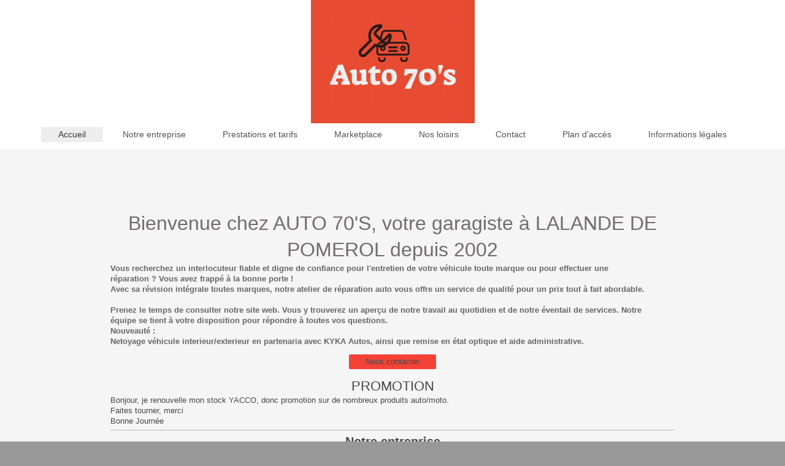

--- FILE ---
content_type: text/html; charset=UTF-8
request_url: http://www.auto-70-s.fr/
body_size: 6959
content:
<!DOCTYPE html>
<html lang="fr"  ><head prefix="og: http://ogp.me/ns# fb: http://ogp.me/ns/fb# business: http://ogp.me/ns/business#">
    <meta http-equiv="Content-Type" content="text/html; charset=utf-8"/>
    <meta name="generator" content="IONOS MyWebsite"/>
        
    <link rel="dns-prefetch" href="//cdn.website-start.de/"/>
    <link rel="dns-prefetch" href="//103.mod.mywebsite-editor.com"/>
    <link rel="dns-prefetch" href="https://103.sb.mywebsite-editor.com/"/>
    <link rel="shortcut icon" href="//cdn.website-start.de/favicon.ico"/>
        <title>AUTO 70'S - Accueil</title>
    <style type="text/css">@media screen and (max-device-width: 1024px) {.diyw a.switchViewWeb {display: inline !important;}}</style>
    <style type="text/css">@media screen and (min-device-width: 1024px) {
            .mediumScreenDisabled { display:block }
            .smallScreenDisabled { display:block }
        }
        @media screen and (max-device-width: 1024px) { .mediumScreenDisabled { display:none } }
        @media screen and (max-device-width: 568px) { .smallScreenDisabled { display:none } }
                @media screen and (min-width: 1024px) {
            .mobilepreview .mediumScreenDisabled { display:block }
            .mobilepreview .smallScreenDisabled { display:block }
        }
        @media screen and (max-width: 1024px) { .mobilepreview .mediumScreenDisabled { display:none } }
        @media screen and (max-width: 568px) { .mobilepreview .smallScreenDisabled { display:none } }</style>
    <meta name="viewport" content="width=device-width, initial-scale=1, maximum-scale=1, minimal-ui"/>

<meta name="format-detection" content="telephone=no"/>
        <meta name="keywords" content="garagiste libourne"/>
            <meta name="robots" content="index,follow"/>
        <link href="//cdn.website-start.de/templates/2134/style.css?1763478093678" rel="stylesheet" type="text/css"/>
    <link href="http://www.auto-70-s.fr/s/style/theming.css?1707130157" rel="stylesheet" type="text/css"/>
    <link href="//cdn.website-start.de/app/cdn/min/group/web.css?1763478093678" rel="stylesheet" type="text/css"/>
<link href="//cdn.website-start.de/app/cdn/min/moduleserver/css/fr_FR/common,counter,shoppingbasket?1763478093678" rel="stylesheet" type="text/css"/>
    <link href="//cdn.website-start.de/app/cdn/min/group/mobilenavigation.css?1763478093678" rel="stylesheet" type="text/css"/>
    <link href="https://103.sb.mywebsite-editor.com/app/logstate2-css.php?site=604092056&amp;t=1768851903" rel="stylesheet" type="text/css"/>

<script type="text/javascript">
    /* <![CDATA[ */
var stagingMode = '';
    /* ]]> */
</script>
<script src="https://103.sb.mywebsite-editor.com/app/logstate-js.php?site=604092056&amp;t=1768851903"></script>

    <link href="//cdn.website-start.de/templates/2134/print.css?1763478093678" rel="stylesheet" media="print" type="text/css"/>
    <script type="text/javascript">
    /* <![CDATA[ */
    var systemurl = 'https://103.sb.mywebsite-editor.com/';
    var webPath = '/';
    var proxyName = '';
    var webServerName = 'www.auto-70-s.fr';
    var sslServerUrl = 'https://ssl.1and1.fr/www.auto-70-s.fr';
    var nonSslServerUrl = 'http://www.auto-70-s.fr';
    var webserverProtocol = 'http://';
    var nghScriptsUrlPrefix = '//103.mod.mywebsite-editor.com';
    var sessionNamespace = 'DIY_SB';
    var jimdoData = {
        cdnUrl:  '//cdn.website-start.de/',
        messages: {
            lightBox: {
    image : 'Image',
    of: 'sur'
}

        },
        isTrial: 0,
        pageId: 919465564    };
    var script_basisID = "604092056";

    diy = window.diy || {};
    diy.web = diy.web || {};

        diy.web.jsBaseUrl = "//cdn.website-start.de/s/build/";

    diy.context = diy.context || {};
    diy.context.type = diy.context.type || 'web';
    /* ]]> */
</script>

<script type="text/javascript" src="//cdn.website-start.de/app/cdn/min/group/web.js?1763478093678" crossorigin="anonymous"></script><script type="text/javascript" src="//cdn.website-start.de/s/build/web.bundle.js?1763478093678" crossorigin="anonymous"></script><script type="text/javascript" src="//cdn.website-start.de/app/cdn/min/group/mobilenavigation.js?1763478093678" crossorigin="anonymous"></script><script src="//cdn.website-start.de/app/cdn/min/moduleserver/js/fr_FR/common,counter,shoppingbasket?1763478093678"></script>
<script type="text/javascript" src="https://cdn.website-start.de/proxy/apps/aesai6/resource/dependencies/"></script><script type="text/javascript">
                    if (typeof require !== 'undefined') {
                        require.config({
                            waitSeconds : 10,
                            baseUrl : 'https://cdn.website-start.de/proxy/apps/aesai6/js/'
                        });
                    }
                </script><script type="text/javascript" src="//cdn.website-start.de/app/cdn/min/group/pfcsupport.js?1763478093678" crossorigin="anonymous"></script>    <meta property="og:type" content="business.business"/>
    <meta property="og:url" content="http://www.auto-70-s.fr/"/>
    <meta property="og:title" content="AUTO 70'S - Accueil"/>
                <meta property="og:image" content="http://www.auto-70-s.fr/s/misc/logo.PNG?t=1766625489"/>
        <meta property="business:contact_data:country_name" content="France"/>
    <meta property="business:contact_data:street_address" content="route de laborde 5"/>
    <meta property="business:contact_data:locality" content="lalande de pomerol"/>
    
    <meta property="business:contact_data:email" content="auto70@orange.fr"/>
    <meta property="business:contact_data:postal_code" content="33500"/>
    <meta property="business:contact_data:phone_number" content=" 0557518874"/>
    
    
<link href="https://cdn.website-start.de/proxy/apps/aesai6/s/diy/basic/public/css/basic.css?rev-1572433084=" rel="stylesheet" type="text/css"/><link href="https://cdn.website-start.de/proxy/apps/aesai6/s/contentApps/paymentTypes/public/css/web.css?rev-1572433084=" rel="stylesheet" type="text/css"/><meta property="business:hours:day" content="MONDAY"/><meta property="business:hours:start" content="09:30"/><meta property="business:hours:end" content="12:30"/><meta property="business:hours:day" content="TUESDAY"/><meta property="business:hours:start" content="09:30"/><meta property="business:hours:end" content="12:30"/><meta property="business:hours:day" content="WEDNESDAY"/><meta property="business:hours:start" content="09:30"/><meta property="business:hours:end" content="12:30"/><meta property="business:hours:day" content="THURSDAY"/><meta property="business:hours:start" content="09:30"/><meta property="business:hours:end" content="12:30"/><meta property="business:hours:day" content="FRIDAY"/><meta property="business:hours:start" content="09:30"/><meta property="business:hours:end" content="12:30"/><meta property="business:hours:day" content="MONDAY"/><meta property="business:hours:start" content="14:00"/><meta property="business:hours:end" content="19:00"/><meta property="business:hours:day" content="TUESDAY"/><meta property="business:hours:start" content="14:00"/><meta property="business:hours:end" content="19:00"/><meta property="business:hours:day" content="WEDNESDAY"/><meta property="business:hours:start" content="14:00"/><meta property="business:hours:end" content="19:00"/><meta property="business:hours:day" content="THURSDAY"/><meta property="business:hours:start" content="14:00"/><meta property="business:hours:end" content="19:00"/><meta property="business:hours:day" content="FRIDAY"/><meta property="business:hours:start" content="14:00"/><meta property="business:hours:end" content="19:00"/></head>


<body class="body diyBgActive  startpage cc-pagemode-default diyfeNoSidebar diy-layout-fullWidth diy-market-fr_FR" data-pageid="919465564" id="page-919465564">
    
    <div class="diyw">
        <div class="diyweb">
<div class="diywebGutter">
<div class="diywebHeader diyfeCA diyfeCA2">

<div class="diywebHeader-item diywebMobileNavigation">

<nav id="diyfeMobileNav" class="diyfeCA diyfeCA2" role="navigation">
    <a title="Ouvrir/fermer la navigation">Ouvrir/fermer la navigation</a>
    <ul class="mainNav1"><li class="current hasSubNavigation"><a data-page-id="919465564" href="http://www.auto-70-s.fr/" class="current level_1"><span>Accueil</span></a></li><li class=" hasSubNavigation"><a data-page-id="919465569" href="http://www.auto-70-s.fr/notre-entreprise/" class=" level_1"><span>Notre entreprise</span></a><span class="diyfeDropDownSubOpener">&nbsp;</span><div class="diyfeDropDownSubList diyfeCA diyfeCA3"><ul class="mainNav2"><li class=" hasSubNavigation"><a data-page-id="925943704" href="http://www.auto-70-s.fr/notre-entreprise/heures-d-ouverture/" class=" level_2"><span>Heures d'ouverture</span></a></li></ul></div></li><li class=" hasSubNavigation"><a data-page-id="919465565" href="http://www.auto-70-s.fr/prestations-et-tarifs/" class=" level_1"><span>Prestations et tarifs</span></a><span class="diyfeDropDownSubOpener">&nbsp;</span><div class="diyfeDropDownSubList diyfeCA diyfeCA3"><ul class="mainNav2"><li class=" hasSubNavigation"><a data-page-id="919465566" href="http://www.auto-70-s.fr/prestations-et-tarifs/forfaits-et-tarifs/" class=" level_2"><span>Forfaits et tarifs</span></a></li><li class=" hasSubNavigation"><a data-page-id="919465567" href="http://www.auto-70-s.fr/prestations-et-tarifs/véhicule-de-courtoisie/" class=" level_2"><span>Véhicule de courtoisie</span></a></li><li class=" hasSubNavigation"><a data-page-id="919465568" href="http://www.auto-70-s.fr/prestations-et-tarifs/pneumatiques/" class=" level_2"><span>Pneumatiques</span></a></li></ul></div></li><li class=" hasSubNavigation"><a data-page-id="919465570" href="http://www.auto-70-s.fr/marketplace/" class=" level_1"><span>Marketplace</span></a><span class="diyfeDropDownSubOpener">&nbsp;</span><div class="diyfeDropDownSubList diyfeCA diyfeCA3"><ul class="mainNav2"><li class=" hasSubNavigation"><a data-page-id="925907169" href="http://www.auto-70-s.fr/marketplace/véhicules-d-occasions/" class=" level_2"><span>Véhicules d'occasions</span></a></li></ul></div></li><li class=" hasSubNavigation"><a data-page-id="919479983" href="http://www.auto-70-s.fr/nos-loisirs/" class=" level_1"><span>Nos loisirs</span></a></li><li class=" hasSubNavigation"><a data-page-id="919465571" href="http://www.auto-70-s.fr/contact/" class=" level_1"><span>Contact</span></a></li><li class=" hasSubNavigation"><a data-page-id="919465572" href="http://www.auto-70-s.fr/plan-d-accès/" class=" level_1"><span>Plan d'accès</span></a></li><li class=" hasSubNavigation"><a data-page-id="919465573" href="http://www.auto-70-s.fr/informations-légales/" class=" level_1"><span>Informations légales</span></a></li></ul></nav>
</div>
<div class="diywebHeader-item diywebLogoArea">

    <style type="text/css" media="all">
        /* <![CDATA[ */
                .diyw #website-logo {
            text-align: center !important;
                        padding: 0px 0;
                    }
        
                /* ]]> */
    </style>

    <div id="website-logo">
            <a href="http://www.auto-70-s.fr/"><img class="website-logo-image" width="267" src="http://www.auto-70-s.fr/s/misc/logo.PNG?t=1766625490" alt=""/></a>

            
            </div>


</div>

<div class="diywebHeader-item diywebDesktopNavigation">
<div class="diywebMainNavigation">
<div class="webnavigation"><ul id="mainNav1" class="mainNav1"><li class="navTopItemGroup_1"><a data-page-id="919465564" href="http://www.auto-70-s.fr/" class="current level_1"><span>Accueil</span></a></li><li class="navTopItemGroup_2"><a data-page-id="919465569" href="http://www.auto-70-s.fr/notre-entreprise/" class="level_1"><span>Notre entreprise</span></a></li><li class="navTopItemGroup_3"><a data-page-id="919465565" href="http://www.auto-70-s.fr/prestations-et-tarifs/" class="level_1"><span>Prestations et tarifs</span></a></li><li class="navTopItemGroup_4"><a data-page-id="919465570" href="http://www.auto-70-s.fr/marketplace/" class="level_1"><span>Marketplace</span></a></li><li class="navTopItemGroup_5"><a data-page-id="919479983" href="http://www.auto-70-s.fr/nos-loisirs/" class="level_1"><span>Nos loisirs</span></a></li><li class="navTopItemGroup_6"><a data-page-id="919465571" href="http://www.auto-70-s.fr/contact/" class="level_1"><span>Contact</span></a></li><li class="navTopItemGroup_7"><a data-page-id="919465572" href="http://www.auto-70-s.fr/plan-d-accès/" class="level_1"><span>Plan d'accès</span></a></li><li class="navTopItemGroup_8"><a data-page-id="919465573" href="http://www.auto-70-s.fr/informations-légales/" class="level_1"><span>Informations légales</span></a></li></ul></div>
<div class="webnavigation"></div>
<div class="webnavigation"></div>
</div>
</div>
</div>
</div>

<div class="diywebContent">
<div class="diywebGutter">
<div class="diywebMain">
<div class="diyfeCA diyfeCA1">

        <div id="content_area">
        	<div id="content_start"></div>
        	
        
        <div id="matrix_1023973135" class="sortable-matrix" data-matrixId="1023973135"><div class="n module-type-spacer diyfeLiveArea "> <div class="the-spacer id5816083981" style="height: 60px;">
</div>
 </div><div class="n module-type-spacer diyfeLiveArea "> <div class="the-spacer id5816083984" style="height: 40px;">
</div>
 </div><div class="n module-type-header diyfeLiveArea "> <h1><span class="diyfeDecoration">Bienvenue chez AUTO 70'S, votre garagiste à LALANDE DE POMEROL depuis 2002</span></h1> </div><div class="n module-type-text diyfeLiveArea "> <p><span style="color: #666666;"><strong>Vous recherchez un interlocuteur fiable et digne de confiance pour l'entretien de votre véhicule toute marque ou pour effectuer une
réparation ? Vous avez frappé à la bonne porte !</strong></span></p>
<p><span style="color: #666666;"><strong>Avec sa révision intégrale toutes marques, notre atelier de réparation auto vous offre un service de qualité pour un prix tout à fait
abordable.</strong></span></p>
<p><span style="color: #666666;"><strong> </strong></span></p>
<p><span style="color: #666666;"><strong>Prenez le temps de consulter notre site web. Vous y trouverez un aperçu de notre travail au quotidien et de notre éventail de services. Notre équipe se
tient à votre disposition pour répondre à toutes vos questions.</strong></span></p>
<p><span style="color: #666666;"><strong>Nouveauté :</strong></span></p>
<p><font color="#666666"><b>Netoyage véhicule interieur/exterieur en partenaria avec KYKA Autos, ainsi que remise en état optique et aide administrative.</b></font></p> </div><div class="n module-type-button diyfeLiveArea "> <div class="module-button-container" style="text-align:center;width:100%">
    <a href="http://www.auto-70-s.fr/contact/" class="diyfeLinkAsButton" style="background-color: #F44336 !important;border-color: #F44336 !important;">Nous contacter</a></div>
 </div><div class="n module-type-text diyfeLiveArea "> <p style="text-align: center;"><span style="font-size:22px;">PROMOTION</span></p>
<p>Bonjour, je renouvelle mon stock YACCO, donc promotion sur de nombreux produits auto/moto.</p>
<p>Faites tourner, merci</p>
<p>Bonne Journée</p> </div><div class="n module-type-hr diyfeLiveArea "> <div style="padding: 0px 0px">
    <div class="hr"></div>
</div>
 </div><div class="n module-type-header diyfeLiveArea "> <h2><span class="diyfeDecoration">Notre entreprise</span></h2> </div><div class="n module-type-textWithImage diyfeLiveArea "> 
<div class="clearover " id="textWithImage-5778420213">
<div class="align-container imgleft" style="max-width: 100%; width: 150px;">
    <a class="imagewrapper" href="http://www.auto-70-s.fr/s/cc_images/cache_2410910080.jpg?t=1324994825" rel="lightbox[5778420213]">
        <img src="http://www.auto-70-s.fr/s/cc_images/cache_2410910080.jpg?t=1324994825" id="image_5778420213" alt="" style="width:100%"/>
    </a>


</div> 
<div class="textwrapper">
<p><strong><span style="color: #666666;">Des pièces détachées et des réparations de haute qualité à des prix avantageux, des collaborateurs qualifiés, de faibles durées d'immobilisation de votre
véhicule, toutefois des véhicules de prêt sont à votre disposition, tout cela fait de nous le garage préféré des clients exigeants.</span></strong></p>
<p><strong><span style="color: #666666;"><a href="http://www.auto-70-s.fr/notre-entreprise/"><span style="color: #666666;">En savoir plus</span></a></span></strong></p>
</div>
</div> 
<script type="text/javascript">
    //<![CDATA[
    jQuery(document).ready(function($){
        var $target = $('#textWithImage-5778420213');

        if ($.fn.swipebox && Modernizr.touch) {
            $target
                .find('a[rel*="lightbox"]')
                .addClass('swipebox')
                .swipebox();
        } else {
            $target.tinyLightbox({
                item: 'a[rel*="lightbox"]',
                cycle: false,
                hideNavigation: true
            });
        }
    });
    //]]>
</script>
 </div><div class="n module-type-hr diyfeLiveArea "> <div style="padding: 0px 0px">
    <div class="hr"></div>
</div>
 </div><div class="n module-type-header diyfeLiveArea "> <h2><span class="diyfeDecoration">Prestations</span></h2> </div><div class="n module-type-textWithImage diyfeLiveArea "> 
<div class="clearover " id="textWithImage-5778420193">
<div class="align-container imgleft" style="max-width: 100%; width: 133px;">
    <a class="imagewrapper" href="http://www.auto-70-s.fr/s/cc_images/teaserbox_2410910077.jpg?t=1539764837" rel="lightbox[5778420193]">
        <img src="http://www.auto-70-s.fr/s/cc_images/cache_2410910077.jpg?t=1539764837" id="image_5778420193" alt="" style="width:100%"/>
    </a>


</div> 
<div class="textwrapper">
<p><span style="color: #666666;"><strong>Cela peut arriver tous les jours : votre véhicule subit un petit dégât ou est victime d'un gros accrochage et vous devez faire quelque chose pour régler
cela. En plus des réparations, nous effectuons un contrôle complet de votre véhicule. En outre, vous bénéficiez chez nous d'un vaste choix de pièces détachées d'origine.</strong></span></p>
<p><span style="color: #666666;"><strong><a href="http://www.auto-70-s.fr/prestations-et-tarifs/"><span style="color: #666666;">En savoir plus</span></a></strong></span></p>
</div>
</div> 
<script type="text/javascript">
    //<![CDATA[
    jQuery(document).ready(function($){
        var $target = $('#textWithImage-5778420193');

        if ($.fn.swipebox && Modernizr.touch) {
            $target
                .find('a[rel*="lightbox"]')
                .addClass('swipebox')
                .swipebox();
        } else {
            $target.tinyLightbox({
                item: 'a[rel*="lightbox"]',
                cycle: false,
                hideNavigation: true
            });
        }
    });
    //]]>
</script>
 </div><div class="n module-type-webcomponent-paymentTypes diyfeLiveArea "> <div id="webcomponent_f656e8ea-f898-44c3-88a8-fcbcaddd1c3a_web" class="diysdk_contentApps_paymentTypes web_view webcomponent diyApp">

<style type="text/css">
@media only screen and (max-width: 1024px) {
    .diysdk_contentApps_paymentTypes.web_view.webcomponent .alignment {width: 100% !important;}
}
</style>

    <!-- div width gets appended from paymentTypes.js -->
    <div itemscope="" itemtype="http://schema.org/LocalBusiness" class="alignment align_center clear">

        <label for="f656e8ea-f898-44c3-88a8-fcbcaddd1c3a-acceptedPaymentMethod" class="paymentMethodLabel">
            Types de paiement acceptés        </label>

        <div class="payment_options">
                                <img alt="Master Card" src="https://cdn.website-start.de/proxy/apps/aesai6/s/contentApps/paymentTypes/public/images/master_card.png" class="payment-view"/>
                                        <img alt="Visa" src="https://cdn.website-start.de/proxy/apps/aesai6/s/contentApps/paymentTypes/public/images/visa_card.png" class="payment-view"/>
                            </div>
        <div itemprop="paymentAccepted" class="hide">
        MasterCard, Visa        </div>
        <div class="clear"></div>
    </div>
</div><script type="text/javascript">/* <![CDATA[ */
var data = {"instance":{"data":{"widthPaymentModes":96},"name":"paymentTypes","localizedName":"paymentTypes.edit.title","id":"f656e8ea-f898-44c3-88a8-fcbcaddd1c3a","view":"web","app":{"version":"1.0","name":"contentApps","id":"4ACA8401-2AE3-4317-B866-BEA2029A4741"},"isSitebuilder":false,"environmentConfig":{"isSitebuilder":false,"staticUrlPrefix":"https:\/\/cdn.website-start.de\/proxy\/apps\/aesai6"}},"resources":{"css":["https:\/\/cdn.website-start.de\/proxy\/apps\/aesai6\/s\/diy\/basic\/public\/css\/basic.css?rev-1572433084=","https:\/\/cdn.website-start.de\/proxy\/apps\/aesai6\/s\/contentApps\/paymentTypes\/public\/css\/web.css?rev-1572433084="],"js":["order!https:\/\/cdn.website-start.de\/proxy\/apps\/aesai6\/s\/contentApps\/paymentTypes\/public\/js\/paymentTypes.js?rev-1572433084=","order!https:\/\/cdn.website-start.de\/proxy\/apps\/aesai6\/api\/app\/contentApps\/translation\/fr_FR?rev-1572433084="]},"embeddedComponents":[]};
var baseSaveUrl = '/proxy/apps/';
var instanceCreator = new diysdk.webcomponentIntegrator();
instanceCreator.create(data, baseSaveUrl);
/* ]]> */</script> </div><div class="n module-type-text diyfeLiveArea "> <p>Possibilité de paiement en 3 ou 4 fois sans frais par CB </p> </div></div>
        
        
        </div>
</div>
</div>
<div class="diywebSecondary diyfeCA diyfeCA3">
<div class="diywebGutter">

</div>

</div>
</div>
</div>


<div class="diywebGutter">
<div class="diywebFooter diyfeCA diyfeCA4">
<div class="diywebGutter">
<div id="contentfooter">
    <div class="leftrow">
                        <a rel="nofollow" href="javascript:window.print();">
                    <img class="inline" height="14" width="18" src="//cdn.website-start.de/s/img/cc/printer.gif" alt=""/>
                    Version imprimable                </a> <span class="footer-separator">|</span>
                <a href="http://www.auto-70-s.fr/sitemap/">Plan du site</a>
                        <br/> © AUTO 70'S<br/>
<br/>
Site créé avec <a rel="nofollow" href="https://www.ionos.fr/site-internet/creer-un-site-internet" target="_blank">IONOS MyWebsite</a>.
            </div>
    <script type="text/javascript">
        window.diy.ux.Captcha.locales = {
            generateNewCode: 'Générer un nouveau code',
            enterCode: 'Veuillez entrer le code.'
        };
        window.diy.ux.Cap2.locales = {
            generateNewCode: 'Générer un nouveau code',
            enterCode: 'Veuillez entrer le code.'
        };
    </script>
    <div class="rightrow">
                    <span class="loggedout">
                <a rel="nofollow" id="login" href="https://login.1and1-editor.com/604092056/www.auto-70-s.fr/fr?pageId=919465564">
                    Connexion                </a>
            </span>
                <p><a class="diyw switchViewWeb" href="javascript:switchView('desktop');">Affichage Web</a><a class="diyw switchViewMobile" href="javascript:switchView('mobile');">Affichage Mobile</a></p>
                <span class="loggedin">
            <a rel="nofollow" id="logout" href="https://103.sb.mywebsite-editor.com/app/cms/logout.php">Déconnexion</a> <span class="footer-separator">|</span>
            <a rel="nofollow" id="edit" href="https://103.sb.mywebsite-editor.com/app/604092056/919465564/">Modifier</a>
        </span>
    </div>
</div>
            <div id="loginbox" class="hidden">
                <script type="text/javascript">
                    /* <![CDATA[ */
                    function forgotpw_popup() {
                        var url = 'https://motdepasse.1and1.fr/xml/request/RequestStart';
                        fenster = window.open(url, "fenster1", "width=600,height=400,status=yes,scrollbars=yes,resizable=yes");
                        // IE8 doesn't return the window reference instantly or at all.
                        // It may appear the call failed and fenster is null
                        if (fenster && fenster.focus) {
                            fenster.focus();
                        }
                    }
                    /* ]]> */
                </script>
                                <img class="logo" src="//cdn.website-start.de/s/img/logo.gif" alt="IONOS" title="IONOS"/>

                <div id="loginboxOuter"></div>
            </div>
        

</div>
</div>
</div>
</div>
    </div>

            <div id="mobile-infobar-spacer"></div>
<table id="mobile-infobar" class="light"><tbody><tr>
            <td class="mobile-infobar-button mobile-infobar-button-phone" style="width: 50%"><a href="tel: 0557518874" class="mobile-infobar-link">
            <span class="mobile-infobar-icon-box">
                <svg xmlns="http://www.w3.org/2000/svg" class="mobile-infobar-icon" preserveAspectRatio="xMidYMid"><path d="M17.76 14.96c.027.048.036.09.023.126-.204.546-.31 1.133-.846 1.643s-2.728 1.71-4.503 1.165c-.33-.1-.555-.208-.743-.32-.003.016-.003.033-.007.05-2.57-.843-4.992-2.286-7.042-4.328C2.59 11.255 1.143 8.843.297 6.283c.018-.004.036-.005.054-.008-.083-.165-.163-.357-.24-.607-.54-1.767.673-3.956 1.188-4.49.177-.186.363-.32.554-.423.032-.057.084-.104.156-.13L3.643.018c.144-.054.328.023.414.17L6.52 4.405c.086.147.062.342-.056.438l-.94.765c-.01.033-.025.058-.045.074-.328.263-.944.754-1.195 1.19-.105.18-.1.4-.058.514.053.145.123.32.194.493.647 1.148 1.45 2.235 2.433 3.214 1.03 1.024 2.173 1.86 3.388 2.518.16.063.322.13.455.178.115.042.335.05.517-.055.26-.15.54-.427.78-.696.01-.047.03-.09.063-.132l1.1-1.34c.095-.118.29-.143.438-.058l4.218 2.443c.148.086.225.268.172.41l-.223.597z"/></svg>
            </span><br/>
            <span class="mobile-infobar-text">Appel</span>
        </a></td>
                    <td class="mobile-infobar-button mobile-infobar-button-address" style="width: 50%"><a href="https://maps.apple.com/?daddr=route+de+laborde+5%2C+lalande+de+pomerol%2C+33500" class="mobile-infobar-link">
            <span class="mobile-infobar-icon-box">
                <svg xmlns="http://www.w3.org/2000/svg" class="mobile-infobar-icon" preserveAspectRatio="xMidYMid"><path d="M19.692 10.738l-8.954 8.954c-.412.412-1.08.412-1.492 0L.292 10.738c-.412-.412-.412-1.08 0-1.492L9.246.292c.412-.412 1.08-.412 1.492 0l8.954 8.954c.412.412.412 1.08 0 1.492zM12 6v2H8c-.552 0-1 .448-1 1v5c0 .552.448 1 1 1s1-.448 1-1v-4h3v2l3-3-3-3z"/></svg>
            </span><br/>
            <span class="mobile-infobar-text">Plan d'accès</span>
        </a></td>
    </tr></tbody></table>

    
    </body>


<!-- rendered at Thu, 25 Dec 2025 02:18:10 +0100 -->
</html>
